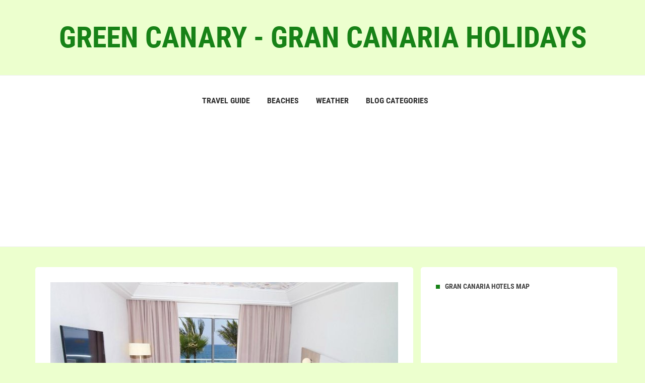

--- FILE ---
content_type: text/html; charset=UTF-8
request_url: https://www.greencanary.net/Holidays/gran-canaria-holiday-reviews
body_size: 5195
content:
<!DOCTYPE html>
<html lang="en">
<head>
	<meta http-equiv="Content-Type" content="text/html; charset=UTF-8"/>
	<meta name="viewport" content="width=device-width,initial-scale=1">
	<link rel="profile" href="https://gmpg.org/xfn/11"/>
	<link rel='shortcut icon' href='https://www.greencanary.net/templates/havana/style/images/favicon.png' type='image/png'/>
	<link rel='alternate' type='application/rss+xml' title='Green Canary - Gran Canaria Holidays' href='https://www.greencanary.net/feed/rss/'/>
	<link rel='stylesheet' id='fonts-css' href='https://fonts.googleapis.com/css?family=Abel|Source+Sans+Pro:400,300,300italic,400italic,600,600italic,700,700italic,900,900italic,200italic,200' type='text/css'/>
	<link rel='stylesheet' id='bootstrap-css' href='https://www.greencanary.net/templates/havana/style/bootstrap.min.css' type='text/css'/>
	<link rel='stylesheet' id='style-css' href='https://www.greencanary.net/templates/havana/style/style.css' type='text/css'/>
	<link rel='stylesheet' id='vendors-css' href='https://www.greencanary.net/templates/havana/style/vendors.css' type='text/css'/>
	<link rel='stylesheet' id='inc_style-css' href='https://www.greencanary.net/templates/havana/style/inc_style.css' type='text/css'/>
	<script src="https://www.greencanary.net/templates/havana/js/jquery-1.10.2.min.js"></script>
	<script type='text/javascript' src='https://www.greencanary.net/templates/havana/js/html5shiv.js'></script>
	<script type='text/javascript' src='https://www.greencanary.net/templates/havana/js/respond.min.js'></script>

	<meta http-equiv="x-ua-compatible" content="ie=edge">
	<meta name="viewport" content="width=device-width, initial-scale=1.0, maximum-scale=1.0, user-scalable=no">
	<script src="https://cdnjs.cloudflare.com/ajax/libs/modernizr/2.8.3/modernizr.min.js" async></script>





<title>Gran Canaria Holiday Reviews / Green Canary - Gran Canaria Holidays</title>

<meta name='keywords' content='Gran Canaria Holiday Reviews' />
<meta name='description' content='Gran Canaria is no hidden gem — in fact, it is one of the most popular holiday destinations for Irish tourists. And the reason why is no scientific equation. With 12 months of sun, it is the ideal location...' /><meta content='article' property='og:type' />
<meta content='Gran Canaria Holiday Reviews' property='og:title' />
<meta content='https://www.greencanary.net/Holidays/gran-canaria-holiday-reviews' property='og:url' />
<meta content='https://www.greencanary.net/img/thumb/gran_canaria_holiday_reviews.jpg' property='og:image' />
</head>

<body>

<!--header start-->
<!--logo start-->
<div class="primary-navbar">
	<center>
	<div class="primary-navbar_logo">
	<a href="/"><h1  class="title" style="text-transform: uppercase;"><span>Green Canary - Gran Canaria Holidays</span></h1></a>
	</div>
	</center>
</div>
<!--logo end-->


<div class="primary-navbar">
	<div class="primary-navbar__links">
		<div class="container">
			<div class="menu-icon"><a href="#"><span class="vertical-align--middle">MENU </span></a></div>
			<div class="primary-navbar__links-list">
				
				<ul>
					<li><a href="https://www.greencanary.net/">Travel Guide</a></li>
					<li><a href="/Beaches/">Beaches</a></li>
					<li><a href="/Weather/14-day-gran-canaria-weather">Weather</a></li>
					<li class="dropdown"><a href="#">Blog Categories</a>
						<ul>	
															<li><a href="https://www.greencanary.net/Beaches/">Beaches</a></li>
															<li><a href="https://www.greencanary.net/Parks/">Parks</a></li>
															<li><a href="https://www.greencanary.net/Holidays/">Holidays</a></li>
															<li><a href="https://www.greencanary.net/Hotels/">Hotels</a></li>
															<li><a href="https://www.greencanary.net/Resorts/">Resorts</a></li>
															<li><a href="https://www.greencanary.net/ThingsToDo/">Things To Do</a></li>
															<li><a href="https://www.greencanary.net/PuertoRico/">Puerto Rico</a></li>
															<li><a href="https://www.greencanary.net/Weather/">Weather</a></li>
															<li><a href="https://www.greencanary.net/Apartments/">Apartments</a></li>
													</ul>
					</li>
				</ul>
            		</div>
		</div>
<iframe scrolling="no" width="920" height="194" frameborder="0" src="//old.travelpayouts.com/widgets/8de24142d356d14d80477d5642e02d3b.html?v=1873"></iframe>
	</div>
</div>
<!--header end-->

<!--body content start-->
<div class="container page_content">
	<div class="row">
		<div class="col-md-8">
			<div class="single-post-wrap">
				<img src="https://www.greencanary.net//img/clubhotel_riu_gran_canaria_maspalomas.jpg" alt="ClubHotel Riu Gran Canaria (Maspalomas) - All-inclusive Resort" width="720" height="425" align="center" hspace="10" />				<h2>Gran Canaria Holiday Reviews</h2>
				<div class="info meta"><span class="category-tag" style="text-transform: uppercase;"><a href="https://www.greencanary.net/Holidays/">Holidays</a></span> / April 12, 2016</div>
					<p><p><img src="/img/media_buzz_ie_screen_shot_at_3.png" class="left_align" width="280" height="156" />Gran Canaria is no hidden gem — in fact, it is one of the most popular holiday destinations for Irish tourists.</p>

<p>And the reason why is no scientific equation. With 12 months of sun, it is the ideal location for those looking to unwind — no matter what time of the year it is — in temperatures that rarely drop below 20 degrees during daylight hours.</p>

<p>Two weeks ago, Buzz.ie's travel editor visited Puerto Rico — widely considered to be the party capital of the island of Gran Canaria — and here is her review...</p>

<p>I have been to both Gran Canaria and Puerto Rico itself on many occasions in the past — on this visit, however, my sister Lyndsey was getting married and so I decided to get a rental car from the Gran Canaria Tourist Board to help us get around the island better.</p>

<p>If you like to explore, renting a car really is the only way to go to take in everything the island has to offer — from the bustling city of Las Palmas to the quieter surrounds of Puerto de Mogán.</p>

<p><img src="/img/media_buzz_ie_screen_shot_at_4.png" class="right_align" width="280" height="165" />I flew to Las Palmas Airport with Aer Lingus, with flights costing €180 return (this is relatively standard all year).</p>

<p>I am not too fussy about who I fly with — I find very little difference between our two carriers, Ryanair and Aer Lingus — and so generally I will book with whichever airline is cheapest at the time.</p>

<p>This time around, it was marginally cheaper to fly with Aer Lingus. However, their baggage prices at €55 one-way for a 20 kilo checked-on bag is expensive — and so in future, the total cost, including luggage, will determine who I fly with.</p>

<p>The flight is just over four hours — and Las Palmas Airport is a 30-minute drive from Puerto Rico.</p>

<p>Other popular tourist spots like Playa del Inglés are along the route to Puerto Rico, with the almost entirely straight GC1 road easy to navigate.</p>
Playa del Ingles in Gran Canaria

<p><img src="/img/media_buzz_ie_screen_shot_at_5.png" class="left_align" width="280" height="171" />If you are getting a taxi, it costs around €60 one-way to Puerto Rico but once in the town, local taxis rarely cost more than €5 anywhere.</p>

<p>When I arrived, I spent three nights in the Servatur Sun Suites, just a two-minute walk from the centre of Puerto Rico.</p>

<p>In fact, from my balcony — which was almost twice the size of the apartment — you can see the main Commercial Centre where all of the top bars and shops are.</p>

<p>The apartment cost €177 for three nights for three people — an unbelievably reasonable price given the location.</p>

<p>It consisted of a kitchen, sitting room, bedroom and bathroom — all of which were clean and comfortable, although overall the apartment was quite small.</p>

<p>The biggest drawback of this complex is its layout. From my apartment, you had to take THREE lifts just to get to reception. Also, air conditioning does not come as standard and is charged at €6 per day.</p>

<p><img src="/img/media_buzz_ie_screen_shot_at_6.png" class="right_align" width="280" height="163" />And while the centre was very nearby, the complex is on a steep hill and so there are quite a few steps down to the town.</p>
Las Palmas city, close where the airport is located

<p>For the second half of my trip, I spent seven nights in the Gloria Palace Royal in Amadores — just €3.70 in a taxi from Puerto Rico.</p>

<p>This hotel is, undoubtedly, the most beautiful in the area. Perched on the edge of the mountain, every room has a sea view, with an infinity pool that overlooks Amadores Beach.</p>

<p>You pay for what you get here, though, with a week-long stay in a single occupancy room on a B&amp;B basis €690 — in the grand scheme of things, this is expensive for Gran Canaria but it is certainly worth the money.</p>

<p>The hotel, which employ the friendliest staff you will ever meet, boasts four swimming pools — including kids’ pools with slides — a play area and kids’ club, a jacuzzi, spa, a la carte restaurant, nightly entertainment and much more.</p>

<p>In regards to nightlife, Puerto Rico is definitely the place to be. The Commercial Centre is a hive of activity from day until night and is also directly beside the new Angry Birds park that will keep little ones entertained for hours. There are also amusements and a miniature golf course.</p></p>


	<div>
										Source: www.buzz.ie
						</div><div class="content"></div>

			</div>

			


<div class="related-posts-wrap side-widget">
	<h3 class="side-widget__title">RELATED POSTS</h3>
	<div class="widget-content">
		<ul>
			 
			<li><a href="/Holidays/gran-canaria-holidays-packages">- Gran Canaria Holidays Packages</a></li>
			 
			<li><a href="/Holidays/gran-canaria-holiday-rental">- Gran Canaria Holiday Rental</a></li>
			 
			<li><a href="/Resorts/gran-canaria-resorts-reviews">- Gran Canaria Resorts Reviews</a></li>
			 
			<li><a href="/ThingsToDo/gran-canaria-hostels">- Gran Canaria Hostels</a></li>
					</ul>
	</div>
</div>

		</div>
		<div class="side-widget popular-posts-widget">
	<h3 class="side-widget__title">GRAN CANARIA HOTELS MAP</h3>
<iframe src="//maps.avs.io/hotels?color=%23feba31&locale=en&marker=58703.grancanariamobi.hotelsmap&changeflag=4&draggable=true&map_styled=true&map_color=%23feba31&contrast_color=%23FFFFFF&disable_zoom=false&base_diameter=8&scrollwheel=false&host=hotellook.com&lat=27.988801990986218&lng=-15.583538720561819&zoom=9&hotel_id=285917" height="360px" width="360px"  scrolling="no" frameborder="0"></iframe>		
</div>

<!--categories widget-->
<div class="side-widget categories-posts-widget">
	<h3 class="side-widget__title mb10">GRAN CANARIA HOTELS LIST</h3>
<script src="https://www.travelpayouts.com/blissey/scripts_en.js?categories=sea_view%2Cpopularity%2Cprice&id=30121&type=compact&marker=58703.grancanariamobi&powered_by=false&host=search.hotellook.com&locale=en&currency=eur&limit=8" charset="utf-8"></script></div>

<!--manualmainlinks-widget-->

<!--back-widget-->

<!--twitter-widget-->
		<div class="side-widget popular-posts-widget">
		<h3 class="side-widget__title">TWITTER ACTIVITY</h3>
					<div class="popular-post">
				<div class="img">
					<img src="/img/avatar/hornynwcpl.jpg" alt="hornynwcpl">
				</div>
				<div class="content">
					<h5 class="title">Mr&MrsNWcpl</h5>
					<p>@<strong>jackf48</strong> We're in Gran Canaria, last couple of days and back on the beach today 😁</p>
					<p><small>Thursday 29, June 2017 01:13 PM</small></p>
				</div>
			</div>
					<div class="popular-post">
				<div class="img">
					<img src="/img/avatar/seashel13.jpg" alt="Seashel13">
				</div>
				<div class="content">
					<h5 class="title">Shel McLennan 🦄</h5>
					<p>@<strong>Shel McLennan 🦄</strong>: 25 days and I'll be sunning it up on the beach in Gran Canaria 🌞🍹🏝🌊</p>
					<p><small>Thursday 29, June 2017 01:55 PM</small></p>
				</div>
			</div>
					<div class="popular-post">
				<div class="img">
					<img src="/img/avatar/whyalltheanger.jpg" alt="WhyAllTheAnger">
				</div>
				<div class="content">
					<h5 class="title">Why All The Anger?</h5>
					<p>RT @<strong>BBCWalesNews:</strong> 🐢 Menai - the turtle that washed up on an Anglesey beach - is now recovering in Gran Canaria 😎
Sounds flipping brilliant!…</p>
					<p><small>Sunday 2, July 2017 07:39 AM</small></p>
				</div>
			</div>
			</div>
	
	</div>
</div>
	


</body>
<!--body content end-->

<footer>
<div class="container">
	<p class="copy-rights">Copyright &copy; 2026 · www.greencanary.net · All Rights Reserved | <a href="/contact/">Contact Us</a> | <a href="/">Home</a></p>

<!--LiveInternet counter--><script type="text/javascript"><!--
document.write("<a href='//www.liveinternet.ru/click' "+
"target=_blank><img src='//counter.yadro.ru/hit?t45.16;r"+
escape(document.referrer)+((typeof(screen)=="undefined")?"":
";s"+screen.width+"*"+screen.height+"*"+(screen.colorDepth?
screen.colorDepth:screen.pixelDepth))+";u"+escape(document.URL)+
";"+Math.random()+
"' alt='' title='LiveInternet' "+
"border='0' width='1' height='1' style='position:absolute; left:-9999px;'><\/a>")
//--></script><!--/LiveInternet-->

<script type="text/javascript">
<!--
var _acic={dataProvider:10};(function(){var e=document.createElement("script");e.type="text/javascript";e.async=true;e.src="https://www.acint.net/aci.js";var t=document.getElementsByTagName("script")[0];t.parentNode.insertBefore(e,t)})()
//-->
</script><div class="mads-block"></div>

</div>

</footer>

</html>

--- FILE ---
content_type: text/css
request_url: https://www.greencanary.net/templates/havana/style/inc_style.css
body_size: 2044
content:
.snippets ul{margin:3px 0 0!important;padding:0!important}
.snippets li{background:0 0;list-style-type:disc;margin:0 0 5px;padding:0}
.snippets li:hover{background:0 0}
.snippets img{float:right;margin-bottom:10px!important;margin-left:7px!important}
.snippets p{line-height:22px}
#contact_form{margin:10px 0 40px;padding:15px 50px 11px;position:relative;width:550px}
#contact_form dl dt{font-weight:400;text-transform:uppercase}
#contact_form dd{margin:3px 0 10px}
#contact_form td,#contact_form th{font-size:13px;padding:4px 10px 4px 5px}
#contact_form fieldset{border:0;margin:0;padding:0}
#contact_form legend{display:none}
#contact_form input[type=submit]{background:url(images/submit_button.png) repeat scroll 0 0 transparent;border:0;display:inline-block;font-size:0;height:40px;width:550px}
#contact_form textarea{height:110px;overflow:auto;width:550px}
.categ_nav{clear:both;overflow:hidden;margin:0;padding:10px 2% 20px}
.categ_nav a,.categ_nav span{background:#FFF;font-size:15px;text-align:center;color:#5D5D5E;margin-right:8px;padding:8px 11px 6px}
.categ_nav a:hover{color:#BA1763}
.categ_nav .current{color:#BA1763;font-weight:700}
.categ{border-bottom:1px solid #E4DDD1;float:left;line-height:1.5em;margin:0}
.categ h3 a{color:#334366}
.categ a:hover{color:#5A4500!important}
.categ #meta{font-family:Arial,Helvetica;color:#CBC3A3;font-size:11px}
.categ h3{margin:8px 0 0}
.categ p{padding-bottom:5px;line-height:1.5em;margin-bottom:8px;margin-top:8px}
.categ img{border:1px solid #E4DDD1;float:left;margin:8px 10px 5px 0;padding:2px}
.sitemap ul{list-style:none;margin-top:0;padding-left:5px!important}
.name a{color:#444;font-size:15px;font-weight:700;padding-left:15px}
.edit_page{background-color:rgba(255,254,95,.5);z-index:1000;border:1px solid #FF0;border-radius:10px;color:#000!important;font-size:13px;position:fixed;right:3%;bottom:5%;padding:5px 10px}
.tweet_image img{border-radius:3px}
.tweet_image .overlay{box-shadow:0 0 4px rgba(0,0,0,.4) inset;border-radius:3px;display:block;height:100%;left:0;position:absolute;top:0;width:100%}
.frame_right{float:right}
.frame_box,.frame_center,.frame_left,.frame_right{background:none repeat scroll 0 0 #fff;border:1px solid #dcdcdc;display:inline-block;margin:0;padding:3px;position:relative}
.right_align{background:none repeat scroll 0 0 #fff;border-radius:3px;border:1px solid #dcdcdc;float:right;margin-left:15px!important;margin-right:0!important;margin:3px 0 5px;padding:3px}
.left_align{background:none repeat scroll 0 0 #fff;border:1px solid #dcdcdc;border-radius:3px;clear:left;float:left;margin:3px 0 5px;margin-left:0!important;margin-right:15px!important;padding:3px}
.enlarge_image_right{float:right;clear:right;position:relative}
.enlarge_image{position:relative}
.enlarge_image_left{float:left;clear:left;position:relative}
.enlarge_image_right .image_overlay{left:15px}
.image_overlay{background:url(images/zoom-icon.png) no-repeat scroll 50% 50% rgba(255,255,255,.15);display:block;height:100%;left:0;opacity:0;position:absolute;top:0;transition:all .3s ease 0s;-webkit-transition:all .3s;width:calc(100% - 15px)}
.image_overlay:hover{opacity:1}
.widget_previews{border-bottom:1px solid #5EA5A4;line-height:22px;padding:35px 0 25px;position:relative}
.preview{padding-bottom:7px;padding-top:7px;position:relative;border-bottom:1px solid #5EA5A4}
.preview:last-child{border-bottom:0}
.preview h4{text-align:center;padding-bottom:0}
.preview p{font-size:11px;font-weight:400;line-height:13.8px;padding:20px;padding-top:5px!important;padding-bottom:3px!important}
.preview img{border-bottom:1px solid #626565;border-top:1px solid #626565}
.preview .bg{position:absolute;top:0;left:0;width:100%;height:100%;-moz-transform:scale(0,1);-webkit-transform:scale(0,1);transform:scale(0,1);-moz-transition:all .13s ease-in-out;-webkit-transition:all .13s ease-in-out;transition:all .13s ease-in-out}
.preview .block{line-height:0;margin:7px auto;position:relative;width:250px}
.preview .block .overlay{box-shadow:50px 0 25px -20px #6AB3B2 inset,-50px 0 35px -19px #6AB3B2 inset;height:100%;left:0;position:absolute;top:0;width:100%;z-index:2}
.preview .block .overlay2{box-shadow:0 0 73px rgba(0,0,0,.05)inset;height:100%;left:0;position:absolute;top:0;width:100%;z-index:3}
.preview:hover .bg{background:#f8f8f8;-moz-transform:scale(1,1);-webkit-transform:scale(1,1);transform:scale(1,1);z-index:-1}
.preview:hover p{color:#6AB3B2}
.preview:hover a{text-decoration:underline;color:#6AB3B2;z-index:-1}
.preview:hover .block .overlay{display:none}
.preview:hover img{border-top:1px solid #f8f8f8;border-bottom:1px solid #f8f8f8}
.twitter h4{padding-left:42px;padding-top:14px}
.tweet{box-shadow:0 1px 2px rgba(0,0,0,.1);background:none repeat scroll 0 0 #FFF;border:1px solid #E7E7E7;position:relative;margin:10px 13px 13px}
.tweet_block{border-left:1px solid #FFF;border-top:1px solid #FFF;padding:5px 7px;text-shadow:0 1px 0 #FFF;background:linear-gradient(to bottom,#F9F9F9 0,#F5F5F5 100%) repeat scroll 0 0 rgba(0,0,0,0)}
.tweet_img{box-shadow:0 1px 0 0 #FFF;float:left;height:45px;margin:5px 12px 5px 3px;position:relative;width:45px}
.tweet_img img{height:auto;max-width:100%}
.tweet_img .overlay{box-shadow:0 0 4px rgba(0,0,0,.4)inset;display:block;height:100%;left:0;position:absolute;top:0;width:100%}
.tweet-author{color:#999;display:block;font-size:13px;padding:12px 0 5px}
.tweet-date{display:block;font-family:Georgia,serif;font-size:11px;font-style:italic;line-height:1;color:#595959}
.tweet-text{background:url(images/top-category-bg.png) no-repeat scroll 0 0 transparent;border-top:1px solid #E7E7E7;color:#595959;font-family:Georgia,serif;font-size:11px;font-style:italic;line-height:15px;padding:10px 45px 10px 11px;position:relative;text-shadow:none!important}
.tweet-text:before{background:url(images/logo_twitter.gif) no-repeat scroll 0 0 transparent;bottom:5px;content:"";height:31px;opacity:.4;position:absolute;right:8px;width:30px}


--- FILE ---
content_type: text/css
request_url: https://www.greencanary.net/templates/havana/style/style.css
body_size: 11645
content:
@charset "UTF-8";

/*-----------------------------------------------------------------------------------



	Theme Name: Balloon - Personal Blog HTML Template

	Theme URI:

	Description: Balloon - Personal Blog HTML Template

	Author: Mohamed Sobhy

	Author URI: https://themeforest.net/user/nano-themes

	Version: 1.0



-----------------------------------------------------------------------------------*/

/*-----------------------------------------------------------------------------------

Table of contents



[1] - Preloader

[2] - Normalize

[3] - Bootstrap Gird

[4] - Base

[5] - Fonts

[6] - Typography

[7] - Font Icon

[8] - Helper classes

[8] - Helper classes

[9] - Modules







-----------------------------------------------------------------------------------*/

/*------------------------------------

           [A] Helpers Styles

-----------------------------------*/

/*--------------------------------------------------



- [1] - Preloader



---------------------------------------------------*/

.loading-wrapper {

  width: 100%;

  height: 100%;

  background: #efefef;

  z-index: 99999;

  position: fixed;

  left: 0;

  top: 0;

}



.cssload-dots {

  width: 0;

  height: 0;

  position: absolute;

  top: 0;

  left: 0;

  bottom: 0;

  right: 0;

  margin: auto;

  outline: 1px solid red;

  filter: url(#goo);

  -o-filter: url(#goo);

  -ms-filter: url(#goo);

  -webkit-filter: url(#goo);

  -moz-filter: url(#goo);

}



.cssload-dot {

  width: 0;

  height: 0;

  position: absolute;

  left: 0;

  top: 0;

}



.cssload-dot:before {

  content: "";

  width: 34px;

  height: 34px;

  border-radius: 49px;

  background: #ff7373;

  position: absolute;

  left: 50%;

  transform: translateY(0);

  -o-transform: translateY(0);

  -ms-transform: translateY(0);

  -webkit-transform: translateY(0);

  -moz-transform: translateY(0);

  margin-left: -17.5px;

  margin-top: -17.5px;

}



.cssload-dot:nth-child(5):before {

  z-index: 100;

  width: 44.5px;

  height: 44.5px;

  margin-left: -21.75px;

  margin-top: -21.75px;

  animation: cssload-dot-colors 4.6s ease infinite;

  -o-animation: cssload-dot-colors 4.6s ease infinite;

  -ms-animation: cssload-dot-colors 4.6s ease infinite;

  -webkit-animation: cssload-dot-colors 4.6s ease infinite;

  -moz-animation: cssload-dot-colors 4.6s ease infinite;

}



.cssload-dot:nth-child(1) {

  animation: cssload-dot-rotate-1 4.6s 0s linear infinite;

  -o-animation: cssload-dot-rotate-1 4.6s 0s linear infinite;

  -ms-animation: cssload-dot-rotate-1 4.6s 0s linear infinite;

  -webkit-animation: cssload-dot-rotate-1 4.6s 0s linear infinite;

  -moz-animation: cssload-dot-rotate-1 4.6s 0s linear infinite;

}



.cssload-dot:nth-child(1):before {

  background-color: #ff3270;

  animation: cssload-dot-move 4.6s 0s ease infinite;

  -o-animation: cssload-dot-move 4.6s 0s ease infinite;

  -ms-animation: cssload-dot-move 4.6s 0s ease infinite;

  -webkit-animation: cssload-dot-move 4.6s 0s ease infinite;

  -moz-animation: cssload-dot-move 4.6s 0s ease infinite;

}



.cssload-dot:nth-child(2) {

  animation: cssload-dot-rotate-2 4.6s 1.15s linear infinite;

  -o-animation: cssload-dot-rotate-2 4.6s 1.15s linear infinite;

  -ms-animation: cssload-dot-rotate-2 4.6s 1.15s linear infinite;

  -webkit-animation: cssload-dot-rotate-2 4.6s 1.15s linear infinite;

  -moz-animation: cssload-dot-rotate-2 4.6s 1.15s linear infinite;

}



.cssload-dot:nth-child(2):before {

  background-color: #208bf1;

  animation: cssload-dot-move 4.6s 1.15s ease infinite;

  -o-animation: cssload-dot-move 4.6s 1.15s ease infinite;

  -ms-animation: cssload-dot-move 4.6s 1.15s ease infinite;

  -webkit-animation: cssload-dot-move 4.6s 1.15s ease infinite;

  -moz-animation: cssload-dot-move 4.6s 1.15s ease infinite;

}



.cssload-dot:nth-child(3) {

  animation: cssload-dot-rotate-3 4.6s 2.3s linear infinite;

  -o-animation: cssload-dot-rotate-3 4.6s 2.3s linear infinite;

  -ms-animation: cssload-dot-rotate-3 4.6s 2.3s linear infinite;

  -webkit-animation: cssload-dot-rotate-3 4.6s 2.3s linear infinite;

  -moz-animation: cssload-dot-rotate-3 4.6s 2.3s linear infinite;

}



.cssload-dot:nth-child(3):before {

  background-color: rgba(175, 225, 2, 0.98);

  animation: cssload-dot-move 4.6s 2.3s ease infinite;

  -o-animation: cssload-dot-move 4.6s 2.3s ease infinite;

  -ms-animation: cssload-dot-move 4.6s 2.3s ease infinite;

  -webkit-animation: cssload-dot-move 4.6s 2.3s ease infinite;

  -moz-animation: cssload-dot-move 4.6s 2.3s ease infinite;

}



.cssload-dot:nth-child(4) {

  animation: cssload-dot-rotate-4 4.6s 3.45s linear infinite;

  -o-animation: cssload-dot-rotate-4 4.6s 3.45s linear infinite;

  -ms-animation: cssload-dot-rotate-4 4.6s 3.45s linear infinite;

  -webkit-animation: cssload-dot-rotate-4 4.6s 3.45s linear infinite;

  -moz-animation: cssload-dot-rotate-4 4.6s 3.45s linear infinite;

}



.cssload-dot:nth-child(4):before {

  background-color: #fbd301;

  animation: cssload-dot-move 4.6s 3.45s ease infinite;

  -o-animation: cssload-dot-move 4.6s 3.45s ease infinite;

  -ms-animation: cssload-dot-move 4.6s 3.45s ease infinite;

  -webkit-animation: cssload-dot-move 4.6s 3.45s ease infinite;

  -moz-animation: cssload-dot-move 4.6s 3.45s ease infinite;

}



@keyframes cssload-dot-move {

  0% {

    transform: translateY(0);

  }

  18%, 22% {

    transform: translateY(-68px);

  }

  40%, 100% {

    transform: translateY(0);

  }

}

@-o-keyframes cssload-dot-move {

  0% {

    -o-transform: translateY(0);

  }

  18%, 22% {

    -o-transform: translateY(-68px);

  }

  40%, 100% {

    -o-transform: translateY(0);

  }

}

@-ms-keyframes cssload-dot-move {

  0% {

    -ms-transform: translateY(0);

  }

  18%, 22% {

    -ms-transform: translateY(-68px);

  }

  40%, 100% {

    -ms-transform: translateY(0);

  }

}

@-webkit-keyframes cssload-dot-move {

  0% {

    -webkit-transform: translateY(0);

  }

  18%, 22% {

    -webkit-transform: translateY(-68px);

  }

  40%, 100% {

    -webkit-transform: translateY(0);

  }

}

@-moz-keyframes cssload-dot-move {

  0% {

    -moz-transform: translateY(0);

  }

  18%, 22% {

    -moz-transform: translateY(-68px);

  }

  40%, 100% {

    -moz-transform: translateY(0);

  }

}

@keyframes cssload-dot-colors {

  0% {

    background-color: #fbd301;

  }

  25% {

    background-color: #ff3270;

  }

  50% {

    background-color: #208bf1;

  }

  75% {

    background-color: rgba(76, 175, 79, 0.98);

  }

  100% {

    background-color: #fbd301;

  }

}

@-o-keyframes cssload-dot-colors {

  0% {

    background-color: #fbd301;

  }

  25% {

    background-color: #ff3270;

  }

  50% {

    background-color: #208bf1;

  }

  75% {

    background-color: rgba(76, 175, 79, 0.98);

  }

  100% {

    background-color: #fbd301;

  }

}

@-ms-keyframes cssload-dot-colors {

  0% {

    background-color: #fbd301;

  }

  25% {

    background-color: #ff3270;

  }

  50% {

    background-color: #208bf1;

  }

  75% {

    background-color: rgba(76, 175, 79, 0.98);

  }

  100% {

    background-color: #fbd301;

  }

}

@-webkit-keyframes cssload-dot-colors {

  0% {

    background-color: #fbd301;

  }

  25% {

    background-color: #ff3270;

  }

  50% {

    background-color: #208bf1;

  }

  75% {

    background-color: rgba(76, 175, 79, 0.98);

  }

  100% {

    background-color: #fbd301;

  }

}

@-moz-keyframes cssload-dot-colors {

  0% {

    background-color: #fbd301;

  }

  25% {

    background-color: #ff3270;

  }

  50% {

    background-color: #208bf1;

  }

  75% {

    background-color: rgba(76, 175, 79, 0.98);

  }

  100% {

    background-color: #fbd301;

  }

}

@keyframes cssload-dot-rotate-1 {

  0% {

    transform: rotate(-105deg);

  }

  100% {

    transform: rotate(270deg);

  }

}

@-o-keyframes cssload-dot-rotate-1 {

  0% {

    -o-transform: rotate(-105deg);

  }

  100% {

    -o-transform: rotate(270deg);

  }

}

@-ms-keyframes cssload-dot-rotate-1 {

  0% {

    -ms-transform: rotate(-105deg);

  }

  100% {

    -ms-transform: rotate(270deg);

  }

}

@-webkit-keyframes cssload-dot-rotate-1 {

  0% {

    -webkit-transform: rotate(-105deg);

  }

  100% {

    -webkit-transform: rotate(270deg);

  }

}

@-moz-keyframes cssload-dot-rotate-1 {

  0% {

    -moz-transform: rotate(-105deg);

  }

  100% {

    -moz-transform: rotate(270deg);

  }

}

@keyframes cssload-dot-rotate-2 {

  0% {

    transform: rotate(165deg);

  }

  100% {

    transform: rotate(540deg);

  }

}

@-o-keyframes cssload-dot-rotate-2 {

  0% {

    -o-transform: rotate(165deg);

  }

  100% {

    -o-transform: rotate(540deg);

  }

}

@-ms-keyframes cssload-dot-rotate-2 {

  0% {

    -ms-transform: rotate(165deg);

  }

  100% {

    -ms-transform: rotate(540deg);

  }

}

@-webkit-keyframes cssload-dot-rotate-2 {

  0% {

    -webkit-transform: rotate(165deg);

  }

  100% {

    -webkit-transform: rotate(540deg);

  }

}

@-moz-keyframes cssload-dot-rotate-2 {

  0% {

    -moz-transform: rotate(165deg);

  }

  100% {

    -moz-transform: rotate(540deg);

  }

}

@keyframes cssload-dot-rotate-3 {

  0% {

    transform: rotate(435deg);

  }

  100% {

    transform: rotate(810deg);

  }

}

@-o-keyframes cssload-dot-rotate-3 {

  0% {

    -o-transform: rotate(435deg);

  }

  100% {

    -o-transform: rotate(810deg);

  }

}

@-ms-keyframes cssload-dot-rotate-3 {

  0% {

    -ms-transform: rotate(435deg);

  }

  100% {

    -ms-transform: rotate(810deg);

  }

}

@-webkit-keyframes cssload-dot-rotate-3 {

  0% {

    -webkit-transform: rotate(435deg);

  }

  100% {

    -webkit-transform: rotate(810deg);

  }

}

@-moz-keyframes cssload-dot-rotate-3 {

  0% {

    -moz-transform: rotate(435deg);

  }

  100% {

    -moz-transform: rotate(810deg);

  }

}

@keyframes cssload-dot-rotate-4 {

  0% {

    transform: rotate(705deg);

  }

  100% {

    transform: rotate(1080deg);

  }

}

@-o-keyframes cssload-dot-rotate-4 {

  0% {

    -o-transform: rotate(705deg);

  }

  100% {

    -o-transform: rotate(1080deg);

  }

}

@-ms-keyframes cssload-dot-rotate-4 {

  0% {

    -ms-transform: rotate(705deg);

  }

  100% {

    -ms-transform: rotate(1080deg);

  }

}

@-webkit-keyframes cssload-dot-rotate-4 {

  0% {

    -webkit-transform: rotate(705deg);

  }

  100% {

    -webkit-transform: rotate(1080deg);

  }

}

@-moz-keyframes cssload-dot-rotate-4 {

  0% {

    -moz-transform: rotate(705deg);

  }

  100% {

    -moz-transform: rotate(1080deg);

  }

}

/*------------------------------------

          [B] Basic Styles

 -----------------------------------*/

 /*--------------------------------------------------



- [2] - Normailize



---------------------------------------------------*/

/*! normalize.css v4.1.1 | MIT License | github.com/necolas/normalize.css */

/**

 * 1. Change the default font family in all browsers (opinionated).

 * 2. Prevent adjustments of font size after orientation changes in IE and iOS.

 */

html {

  font-family: sans-serif;

  /* 1 */

  -ms-text-size-adjust: 100%;

  /* 2 */

  -webkit-text-size-adjust: 100%;

  /* 2 */

}



/**

 * Remove the margin in all browsers (opinionated).

 */

body {

  margin: 0;

}



/* HTML5 display definitions

   ========================================================================== */

/**

 * Add the correct display in IE 9-.

 * 1. Add the correct display in Edge, IE, and Firefox.

 * 2. Add the correct display in IE.

 */

article,

aside,

details,

figcaption,

figure,

footer,

header,

main,

menu,

nav,

section,

summary {

  /* 1 */

  display: block;

}



/**

 * Add the correct display in IE 9-.

 */

audio,

canvas,

progress,

video {

  display: inline-block;

}



/**

 * Add the correct display in iOS 4-7.

 */

audio:not([controls]) {

  display: none;

  height: 0;

}



/**

 * Add the correct vertical alignment in Chrome, Firefox, and Opera.

 */

progress {

  vertical-align: baseline;

}



/**

 * Add the correct display in IE 10-.

 * 1. Add the correct display in IE.

 */

template,

[hidden] {

  display: none;

}



/* Links

   ========================================================================== */

/**

 * 1. Remove the gray background on active links in IE 10.

 * 2. Remove gaps in links underline in iOS 8+ and Safari 8+.

 */

a {

  background-color: transparent;

  /* 1 */

  -webkit-text-decoration-skip: objects;

  /* 2 */

}



/**

 * Remove the outline on focused links when they are also active or hovered

 * in all browsers (opinionated).

 */

a:active,

a:hover {

  outline-width: 0;

}



/* Text-level semantics

   ========================================================================== */

/**

 * 1. Remove the bottom border in Firefox 39-.

 * 2. Add the correct text decoration in Chrome, Edge, IE, Opera, and Safari.

 */

abbr[title] {

  border-bottom: none;

  /* 1 */

  text-decoration: underline;

  /* 2 */

  text-decoration: underline dotted;

  /* 2 */

}



/**

 * Prevent the duplicate application of `bolder` by the next rule in Safari 6.

 */

b,

strong {

  font-weight: inherit;

}



/**

 * Add the correct font weight in Chrome, Edge, and Safari.

 */

b,

strong {

  font-weight: bolder;

}



/**

 * Add the correct font style in Android 4.3-.

 */

dfn {

  font-style: italic;

}



/**

 * Correct the font size and margin on `h1` elements within `section` and

 * `article` contexts in Chrome, Firefox, and Safari.

 */

h1 {

  font-size: 2em;

  margin: 0.67em 0;

}



/**

 * Add the correct background and color in IE 9-.

 */

mark {

  background-color: #ff0;

  color: #000;

}



/**

 * Add the correct font size in all browsers.

 */

small {

  font-size: 80%;

}



/**

 * Prevent `sub` and `sup` elements from affecting the line height in

 * all browsers.

 */

sub,

sup {

  font-size: 75%;

  line-height: 0;

  position: relative;

  vertical-align: baseline;

}



sub {

  bottom: -0.25em;

}



sup {

  top: -0.5em;

}



/* Embedded content

   ========================================================================== */

/**

 * Remove the border on images inside links in IE 10-.

 */

img {

  border-style: none;

}



/**

 * Hide the overflow in IE.

 */

svg:not(:root) {

  overflow: hidden;

}



/* Grouping content

   ========================================================================== */

/**

 * 1. Correct the inheritance and scaling of font size in all browsers.

 * 2. Correct the odd `em` font sizing in all browsers.

 */

code,

kbd,

pre,

samp {

  font-family: monospace, monospace;

  /* 1 */

  font-size: 1em;

  /* 2 */

}



/**

 * Add the correct margin in IE 8.

 */

figure {

  margin: 1em 40px;

}



/**

 * 1. Add the correct box sizing in Firefox.

 * 2. Show the overflow in Edge and IE.

 */

hr {

  box-sizing: content-box;

  /* 1 */

  height: 0;

  /* 1 */

  overflow: visible;

  /* 2 */

}



/* Forms

   ========================================================================== */

/**

 * 1. Change font properties to `inherit` in all browsers (opinionated).

 * 2. Remove the margin in Firefox and Safari.

 */

button,

input,

select,

textarea {

  font: inherit;

  /* 1 */

  margin: 0;

  /* 2 */

}



/**

 * Restore the font weight unset by the previous rule.

 */

optgroup {

  font-weight: bold;

}



/**

 * Show the overflow in IE.

 * 1. Show the overflow in Edge.

 */

button,

input {

  /* 1 */

  overflow: visible;

}



/**

 * Remove the inheritance of text transform in Edge, Firefox, and IE.

 * 1. Remove the inheritance of text transform in Firefox.

 */

button,

select {

  /* 1 */

  text-transform: none;

}



/**

 * 1. Prevent a WebKit bug where (2) destroys native `audio` and `video`

 *    controls in Android 4.

 * 2. Correct the inability to style clickable types in iOS and Safari.

 */

button,

html [type="button"],

[type="reset"],

[type="submit"] {

  -webkit-appearance: button;

  /* 2 */

}



/**

 * Remove the inner border and padding in Firefox.

 */

button::-moz-focus-inner,

[type="button"]::-moz-focus-inner,

[type="reset"]::-moz-focus-inner,

[type="submit"]::-moz-focus-inner {

  border-style: none;

  padding: 0;

}



/**

 * Restore the focus styles unset by the previous rule.

 */

button:-moz-focusring,

[type="button"]:-moz-focusring,

[type="reset"]:-moz-focusring,

[type="submit"]:-moz-focusring {

  outline: 1px dotted ButtonText;

}



/**

 * Change the border, margin, and padding in all browsers (opinionated).

 */

fieldset {

  border: 1px solid #c0c0c0;

  margin: 0 2px;

  padding: 0.35em 0.625em 0.75em;

}



/**

 * 1. Correct the text wrapping in Edge and IE.

 * 2. Correct the color inheritance from `fieldset` elements in IE.

 * 3. Remove the padding so developers are not caught out when they zero out

 *    `fieldset` elements in all browsers.

 */

legend {

  box-sizing: border-box;

  /* 1 */

  color: inherit;

  /* 2 */

  display: table;

  /* 1 */

  max-width: 100%;

  /* 1 */

  padding: 0;

  /* 3 */

  white-space: normal;

  /* 1 */

}



/**

 * Remove the default vertical scrollbar in IE.

 */

textarea {

  overflow: auto;

}



/**

 * 1. Add the correct box sizing in IE 10-.

 * 2. Remove the padding in IE 10-.

 */

[type="checkbox"],

[type="radio"] {

  box-sizing: border-box;

  /* 1 */

  padding: 0;

  /* 2 */

}



/**

 * Correct the cursor style of increment and decrement buttons in Chrome.

 */

[type="number"]::-webkit-inner-spin-button,

[type="number"]::-webkit-outer-spin-button {

  height: auto;

}



/**

 * 1. Correct the odd appearance in Chrome and Safari.

 * 2. Correct the outline style in Safari.

 */

[type="search"] {

  -webkit-appearance: textfield;

  /* 1 */

  outline-offset: -2px;

  /* 2 */

}



/**

 * Remove the inner padding and cancel buttons in Chrome and Safari on OS X.

 */

[type="search"]::-webkit-search-cancel-button,

[type="search"]::-webkit-search-decoration {

  -webkit-appearance: none;

}



/**

 * Correct the text style of placeholders in Chrome, Edge, and Safari.

 */

::-webkit-input-placeholder {

  color: inherit;

  opacity: 0.54;

}



/**

 * 1. Correct the inability to style clickable types in iOS and Safari.

 * 2. Change font properties to `inherit` in Safari.

 */

::-webkit-file-upload-button {

  -webkit-appearance: button;

  /* 1 */

  font: inherit;

  /* 2 */

}



*, *:after, *:before {

  box-sizing: border-box;

  -webkit-box-sizing: border-box;

  margin: 0;

  padding: 0;

}



ul, li {

  margin: 0;

  padding: 0;

}



*:focus {

  outline: none;

}



.clearfix,

.clearfix:before,

.clearfix:after,

.container:before,

.container:after,

.container-fluid:before,

.container-fluid:after,

.row:before,

.row:after {

  content: " ";

  display: table;

}



.clearfix,

.clearfix:after,

.container:after,

.container-fluid:after,

.row:after {

  clear: both;

}



/*--------------------------------------------------



- [3] - Bootstrap Gird



---------------------------------------------------*/

.container {

  margin-right: auto;

  margin-left: auto;

  padding-left: 15px;

  padding-right: 15px;

}



@media (min-width: 768px) {

  .container {

    width: 750px;

  }

}

@media (min-width: 992px) {

  .container {

    width: 970px;

  }

}

@media (min-width: 1200px) {

  .container {

    width: 1170px;

  }

}

.container-fluid {

  margin-right: auto;

  margin-left: auto;

  padding-left: 15px;

  padding-right: 15px;

}



.row {

  margin-left: -15px;

  margin-right: -15px;

}



.col-xs-1, .col-sm-1, .col-md-1, .col-lg-1, .col-xs-2, .col-sm-2, .col-md-2, .col-lg-2, .col-xs-3, .col-sm-3, .col-md-3, .col-lg-3, .col-xs-4, .col-sm-4, .col-md-4, .col-lg-4, .col-xs-5, .col-sm-5, .col-md-5, .col-lg-5, .col-xs-6, .col-sm-6, .col-md-6, .col-lg-6, .col-xs-7, .col-sm-7, .col-md-7, .col-lg-7, .col-xs-8, .col-sm-8, .col-md-8, .col-lg-8, .col-xs-9, .col-sm-9, .col-md-9, .col-lg-9, .col-xs-10, .col-sm-10, .col-md-10, .col-lg-10, .col-xs-11, .col-sm-11, .col-md-11, .col-lg-11, .col-xs-12, .col-sm-12, .col-md-12, .col-lg-12 {

  position: relative;

  min-height: 1px;

  padding-left: 15px;

  padding-right: 15px;

}



.col-xs-1, .col-xs-2, .col-xs-3, .col-xs-4, .col-xs-5, .col-xs-6, .col-xs-7, .col-xs-8, .col-xs-9, .col-xs-10, .col-xs-11, .col-xs-12 {

  float: left;

}



.col-xs-12 {

  width: 100%;

}



.col-xs-11 {

  width: 91.66666667%;

}



.col-xs-10 {

  width: 83.33333333%;

}



.col-xs-9 {

  width: 75%;

}



.col-xs-8 {

  width: 66.66666667%;

}



.col-xs-7 {

  width: 58.33333333%;

}



.col-xs-6 {

  width: 50%;

}



.col-xs-5 {

  width: 41.66666667%;

}



.col-xs-4 {

  width: 33.33333333%;

}



.col-xs-3 {

  width: 25%;

}



.col-xs-2 {

  width: 16.66666667%;

}



.col-xs-1 {

  width: 8.33333333%;

}



.col-xs-pull-12 {

  right: 100%;

}



.col-xs-pull-11 {

  right: 91.66666667%;

}



.col-xs-pull-10 {

  right: 83.33333333%;

}



.col-xs-pull-9 {

  right: 75%;

}



.col-xs-pull-8 {

  right: 66.66666667%;

}



.col-xs-pull-7 {

  right: 58.33333333%;

}



.col-xs-pull-6 {

  right: 50%;

}



.col-xs-pull-5 {

  right: 41.66666667%;

}



.col-xs-pull-4 {

  right: 33.33333333%;

}



.col-xs-pull-3 {

  right: 25%;

}



.col-xs-pull-2 {

  right: 16.66666667%;

}



.col-xs-pull-1 {

  right: 8.33333333%;

}



.col-xs-pull-0 {

  right: auto;

}



.col-xs-push-12 {

  left: 100%;

}



.col-xs-push-11 {

  left: 91.66666667%;

}



.col-xs-push-10 {

  left: 83.33333333%;

}



.col-xs-push-9 {

  left: 75%;

}



.col-xs-push-8 {

  left: 66.66666667%;

}



.col-xs-push-7 {

  left: 58.33333333%;

}



.col-xs-push-6 {

  left: 50%;

}



.col-xs-push-5 {

  left: 41.66666667%;

}



.col-xs-push-4 {

  left: 33.33333333%;

}



.col-xs-push-3 {

  left: 25%;

}



.col-xs-push-2 {

  left: 16.66666667%;

}



.col-xs-push-1 {

  left: 8.33333333%;

}



.col-xs-push-0 {

  left: auto;

}



.col-xs-offset-12 {

  margin-left: 100%;

}



.col-xs-offset-11 {

  margin-left: 91.66666667%;

}



.col-xs-offset-10 {

  margin-left: 83.33333333%;

}



.col-xs-offset-9 {

  margin-left: 75%;

}



.col-xs-offset-8 {

  margin-left: 66.66666667%;

}



.col-xs-offset-7 {

  margin-left: 58.33333333%;

}



.col-xs-offset-6 {

  margin-left: 50%;

}



.col-xs-offset-5 {

  margin-left: 41.66666667%;

}



.col-xs-offset-4 {

  margin-left: 33.33333333%;

}



.col-xs-offset-3 {

  margin-left: 25%;

}



.col-xs-offset-2 {

  margin-left: 16.66666667%;

}



.col-xs-offset-1 {

  margin-left: 8.33333333%;

}



.col-xs-offset-0 {

  margin-left: 0%;

}



@media (min-width: 768px) {

  .col-sm-1, .col-sm-2, .col-sm-3, .col-sm-4, .col-sm-5, .col-sm-6, .col-sm-7, .col-sm-8, .col-sm-9, .col-sm-10, .col-sm-11, .col-sm-12 {

    float: left;

  }



  .col-sm-12 {

    width: 100%;

  }



  .col-sm-11 {

    width: 91.66666667%;

  }



  .col-sm-10 {

    width: 83.33333333%;

  }



  .col-sm-9 {

    width: 75%;

  }



  .col-sm-8 {

    width: 66.66666667%;

  }



  .col-sm-7 {

    width: 58.33333333%;

  }



  .col-sm-6 {

    width: 50%;

  }



  .col-sm-5 {

    width: 41.66666667%;

  }



  .col-sm-4 {

    width: 33.33333333%;

  }



  .col-sm-3 {

    width: 25%;

  }



  .col-sm-2 {

    width: 16.66666667%;

  }



  .col-sm-1 {

    width: 8.33333333%;

  }



  .col-sm-pull-12 {

    right: 100%;

  }



  .col-sm-pull-11 {

    right: 91.66666667%;

  }



  .col-sm-pull-10 {

    right: 83.33333333%;

  }



  .col-sm-pull-9 {

    right: 75%;

  }



  .col-sm-pull-8 {

    right: 66.66666667%;

  }



  .col-sm-pull-7 {

    right: 58.33333333%;

  }



  .col-sm-pull-6 {

    right: 50%;

  }



  .col-sm-pull-5 {

    right: 41.66666667%;

  }



  .col-sm-pull-4 {

    right: 33.33333333%;

  }



  .col-sm-pull-3 {

    right: 25%;

  }



  .col-sm-pull-2 {

    right: 16.66666667%;

  }



  .col-sm-pull-1 {

    right: 8.33333333%;

  }



  .col-sm-pull-0 {

    right: auto;

  }



  .col-sm-push-12 {

    left: 100%;

  }



  .col-sm-push-11 {

    left: 91.66666667%;

  }



  .col-sm-push-10 {

    left: 83.33333333%;

  }



  .col-sm-push-9 {

    left: 75%;

  }



  .col-sm-push-8 {

    left: 66.66666667%;

  }



  .col-sm-push-7 {

    left: 58.33333333%;

  }



  .col-sm-push-6 {

    left: 50%;

  }



  .col-sm-push-5 {

    left: 41.66666667%;

  }



  .col-sm-push-4 {

    left: 33.33333333%;

  }



  .col-sm-push-3 {

    left: 25%;

  }



  .col-sm-push-2 {

    left: 16.66666667%;

  }



  .col-sm-push-1 {

    left: 8.33333333%;

  }



  .col-sm-push-0 {

    left: auto;

  }



  .col-sm-offset-12 {

    margin-left: 100%;

  }



  .col-sm-offset-11 {

    margin-left: 91.66666667%;

  }



  .col-sm-offset-10 {

    margin-left: 83.33333333%;

  }



  .col-sm-offset-9 {

    margin-left: 75%;

  }



  .col-sm-offset-8 {

    margin-left: 66.66666667%;

  }



  .col-sm-offset-7 {

    margin-left: 58.33333333%;

  }



  .col-sm-offset-6 {

    margin-left: 50%;

  }



  .col-sm-offset-5 {

    margin-left: 41.66666667%;

  }



  .col-sm-offset-4 {

    margin-left: 33.33333333%;

  }



  .col-sm-offset-3 {

    margin-left: 25%;

  }



  .col-sm-offset-2 {

    margin-left: 16.66666667%;

  }



  .col-sm-offset-1 {

    margin-left: 8.33333333%;

  }



  .col-sm-offset-0 {

    margin-left: 0%;

  }

}

@media (min-width: 992px) {

  .col-md-1, .col-md-2, .col-md-3, .col-md-4, .col-md-5, .col-md-6, .col-md-7, .col-md-8, .col-md-9, .col-md-10, .col-md-11, .col-md-12 {

    float: left;

  }



  .col-md-12 {

    width: 100%;

  }



  .col-md-11 {

    width: 91.66666667%;

  }



  .col-md-10 {

    width: 83.33333333%;

  }



  .col-md-9 {

    width: 75%;

  }



  .col-md-8 {

    width: 66.66666667%;

  }



  .col-md-7 {

    width: 58.33333333%;

  }



  .col-md-6 {

    width: 50%;

  }



  .col-md-5 {

    width: 41.66666667%;

  }



  .col-md-4 {

    width: 33.33333333%;

  }



  .col-md-3 {

    width: 25%;

  }



  .col-md-2 {

    width: 16.66666667%;

  }



  .col-md-1 {

    width: 8.33333333%;

  }



  .col-md-pull-12 {

    right: 100%;

  }



  .col-md-pull-11 {

    right: 91.66666667%;

  }



  .col-md-pull-10 {

    right: 83.33333333%;

  }



  .col-md-pull-9 {

    right: 75%;

  }



  .col-md-pull-8 {

    right: 66.66666667%;

  }



  .col-md-pull-7 {

    right: 58.33333333%;

  }



  .col-md-pull-6 {

    right: 50%;

  }



  .col-md-pull-5 {

    right: 41.66666667%;

  }



  .col-md-pull-4 {

    right: 33.33333333%;

  }



  .col-md-pull-3 {

    right: 25%;

  }



  .col-md-pull-2 {

    right: 16.66666667%;

  }



  .col-md-pull-1 {

    right: 8.33333333%;

  }



  .col-md-pull-0 {

    right: auto;

  }



  .col-md-push-12 {

    left: 100%;

  }



  .col-md-push-11 {

    left: 91.66666667%;

  }



  .col-md-push-10 {

    left: 83.33333333%;

  }



  .col-md-push-9 {

    left: 75%;

  }



  .col-md-push-8 {

    left: 66.66666667%;

  }



  .col-md-push-7 {

    left: 58.33333333%;

  }



  .col-md-push-6 {

    left: 50%;

  }



  .col-md-push-5 {

    left: 41.66666667%;

  }



  .col-md-push-4 {

    left: 33.33333333%;

  }



  .col-md-push-3 {

    left: 25%;

  }



  .col-md-push-2 {

    left: 16.66666667%;

  }



  .col-md-push-1 {

    left: 8.33333333%;

  }



  .col-md-push-0 {

    left: auto;

  }



  .col-md-offset-12 {

    margin-left: 100%;

  }



  .col-md-offset-11 {

    margin-left: 91.66666667%;

  }



  .col-md-offset-10 {

    margin-left: 83.33333333%;

  }



  .col-md-offset-9 {

    margin-left: 75%;

  }



  .col-md-offset-8 {

    margin-left: 66.66666667%;

  }



  .col-md-offset-7 {

    margin-left: 58.33333333%;

  }



  .col-md-offset-6 {

    margin-left: 50%;

  }



  .col-md-offset-5 {

    margin-left: 41.66666667%;

  }



  .col-md-offset-4 {

    margin-left: 33.33333333%;

  }



  .col-md-offset-3 {

    margin-left: 25%;

  }



  .col-md-offset-2 {

    margin-left: 16.66666667%;

  }



  .col-md-offset-1 {

    margin-left: 8.33333333%;

  }



  .col-md-offset-0 {

    margin-left: 0%;

  }

}

@media (min-width: 1200px) {

  .col-lg-1, .col-lg-2, .col-lg-3, .col-lg-4, .col-lg-5, .col-lg-6, .col-lg-7, .col-lg-8, .col-lg-9, .col-lg-10, .col-lg-11, .col-lg-12 {

    float: left;

  }



  .col-lg-12 {

    width: 100%;

  }



  .col-lg-11 {

    width: 91.66666667%;

  }



  .col-lg-10 {

    width: 83.33333333%;

  }



  .col-lg-9 {

    width: 75%;

  }



  .col-lg-8 {

    width: 66.66666667%;

  }



  .col-lg-7 {

    width: 58.33333333%;

  }



  .col-lg-6 {

    width: 50%;

  }



  .col-lg-5 {

    width: 41.66666667%;

  }



  .col-lg-4 {

    width: 33.33333333%;

  }



  .col-lg-3 {

    width: 25%;

  }



  .col-lg-2 {

    width: 16.66666667%;

  }



  .col-lg-1 {

    width: 8.33333333%;

  }



  .col-lg-pull-12 {

    right: 100%;

  }



  .col-lg-pull-11 {

    right: 91.66666667%;

  }



  .col-lg-pull-10 {

    right: 83.33333333%;

  }



  .col-lg-pull-9 {

    right: 75%;

  }



  .col-lg-pull-8 {

    right: 66.66666667%;

  }



  .col-lg-pull-7 {

    right: 58.33333333%;

  }



  .col-lg-pull-6 {

    right: 50%;

  }



  .col-lg-pull-5 {

    right: 41.66666667%;

  }



  .col-lg-pull-4 {

    right: 33.33333333%;

  }



  .col-lg-pull-3 {

    right: 25%;

  }



  .col-lg-pull-2 {

    right: 16.66666667%;

  }



  .col-lg-pull-1 {

    right: 8.33333333%;

  }



  .col-lg-pull-0 {

    right: auto;

  }



  .col-lg-push-12 {

    left: 100%;

  }



  .col-lg-push-11 {

    left: 91.66666667%;

  }



  .col-lg-push-10 {

    left: 83.33333333%;

  }



  .col-lg-push-9 {

    left: 75%;

  }



  .col-lg-push-8 {

    left: 66.66666667%;

  }



  .col-lg-push-7 {

    left: 58.33333333%;

  }



  .col-lg-push-6 {

    left: 50%;

  }



  .col-lg-push-5 {

    left: 41.66666667%;

  }



  .col-lg-push-4 {

    left: 33.33333333%;

  }



  .col-lg-push-3 {

    left: 25%;

  }



  .col-lg-push-2 {

    left: 16.66666667%;

  }



  .col-lg-push-1 {

    left: 8.33333333%;

  }



  .col-lg-push-0 {

    left: auto;

  }



  .col-lg-offset-12 {

    margin-left: 100%;

  }



  .col-lg-offset-11 {

    margin-left: 91.66666667%;

  }



  .col-lg-offset-10 {

    margin-left: 83.33333333%;

  }



  .col-lg-offset-9 {

    margin-left: 75%;

  }



  .col-lg-offset-8 {

    margin-left: 66.66666667%;

  }



  .col-lg-offset-7 {

    margin-left: 58.33333333%;

  }



  .col-lg-offset-6 {

    margin-left: 50%;

  }



  .col-lg-offset-5 {

    margin-left: 41.66666667%;

  }



  .col-lg-offset-4 {

    margin-left: 33.33333333%;

  }



  .col-lg-offset-3 {

    margin-left: 25%;

  }



  .col-lg-offset-2 {

    margin-left: 16.66666667%;

  }



  .col-lg-offset-1 {

    margin-left: 8.33333333%;

  }



  .col-lg-offset-0 {

    margin-left: 0%;

  }

}

.clearfix:before,

.clearfix:after,

.container:before,

.container:after,

.container-fluid:before,

.container-fluid:after,

.row:before,

.row:after {

  content: " ";

  display: table;

}



.clearfix:after,

.container:after,

.container-fluid:after,

.row:after {

  clear: both;

}



.center-block {

  display: block;

  margin-left: auto;

  margin-right: auto;

}



.pull-right {

  float: right !important;

}



.pull-left {

  float: left !important;

}



.hide {

  display: none !important;

}



.show {

  display: block !important;

}



.invisible {

  visibility: hidden;

}



.text-hide {

  font: 0/0 a;

  color: transparent;

  text-shadow: none;

  background-color: transparent;

  border: 0;

}



.hidden {

  display: none !important;

}



.affix {

  position: fixed;

}



/*--------------------------------------------------



- [4] - Base



---------------------------------------------------*/

img {

  max-width: 100%;

}



ul {

  list-style: none;

  margin: 0;

  padding: 0;

}



li {

  margin: 0;

  padding: 0;

}



a {

  color: inherit;

  text-decoration: none;

  transition: all 0.3s;

}

a:hover {

  color: #178217;

  text-decoration: none;

}



body {

  background: #ecffce;

  font-family: "Roboto";

}



input {

  font-family: "Roboto Condensed";

}



input[type="text"], input[type="email"] {

  height: 40px;

  border: 1px solid #d3d1d1;

  padding-left: 15px;

  padding-right: 15px;

  border-radius: 3px;

}



textarea {

  border: 1px solid #d3d1d1;

  padding-top: 15px;

  padding-left: 15px;

  padding-right: 15px;

  border-radius: 3px;

  resize: none;

  height: 160px;

}



.slick-dots {

  bottom: 25px;

}



.slick-dots li {

  height: 7px;

  width: 7px;

  background: #fff;

}

.slick-dots li button:before {

  content: none;

}

.slick-dots li.slick-active {

  background: #178217;

}



.slick-next {

  right: 25px;

}



.slick-prev {

  left: 25px;

}



.slick-header-wrap {

  position: relative;

}

.slick-header-wrap .custom-slick-arrow {

  position: absolute;

  top: 50%;

  z-index: 999;

}

.slick-header-wrap .custom-slick-arrow.next {

  right: 25px;

}

.slick-header-wrap .custom-slick-arrow.prev {

  left: 25px;

}



.custom-slick-arrow {

  padding: 12px;

  border: 1px solid #fff;

  color: #fff;

  display: inline-block;

  border-radius: 3px;

  cursor: pointer;

  display: none !important;

}

.custom-slick-arrow:hover {

  background: #fff;

  color: #424242;

}

@media screen and (min-width: 768px) {

  .custom-slick-arrow {

    display: block !important;

  }

}



.slick-header-wrap .slick-slide.post-content-over-img.centred .content {

  transition: all 1.3s;

  visibility: hidden;

  opacity: 0;

}

.slick-header-wrap .slick-slide.post-content-over-img.centred.slick-active .content {

  transition-delay: 1s;

  visibility: visible;

  opacity: 1;

}



/*--------------------------------------------------



  - [5] - Fonts



---------------------------------------------------*/

@font-face {

  font-family: "Roboto Condensed";

  src: url(../fonts/Roboto_Condensed/RobotoCondensed-Bold.ttf);

}

@font-face {

  font-family: "Roboto";

  src: url(../fonts/Roboto/Roboto-Regular.ttf);

}

/*--------------------------------------------------



  - [6] - Typography



---------------------------------------------------*/

html {

  font-size: 14px;

  line-height: 1.2;

  color: #6c6c6c;

}



html,

input,

button,

textarea {

  -webkit-font-smoothing: antialiased;

  text-rendering: optimizeLegibility;

}



input, textarea {

  font-family: "Roboto";

}



h2,

h3,

h5,

h6 {

  font-family: "Roboto Condensed";

  line-height: 1.2;

  margin: 0 0 10px;

  color: #424242;

}

h1,

h4 {

  font-family: "Roboto Condensed";

  line-height: 1.2;

  margin: 0 0 10px;

  color: #178217;

}

h1 {

  font-size: 58px;

}



h2 {

  font-size: 32px;

}



h3 {

  font-size: 18px;

}



h4 {

  font-size: 16px;

}



h5 {

  font-size: 14px;

}



h6 {

  font-size: 12px;

}



/*--------------------------------------------------



  - [7] - Font Icon



---------------------------------------------------*/

@font-face {

  font-family: 'balloon-icons';

  src: url("../fonts/balloon-icons/fonts/balloon-icons.eot?25uz6j");

  src: url("../fonts/balloon-icons/fonts/balloon-icons.eot?25uz6j#iefix") format("embedded-opentype"), url("../fonts/balloon-icons/fonts/balloon-icons.ttf?25uz6j") format("truetype"), url("../fonts/balloon-icons/fonts/balloon-icons.woff?25uz6j") format("woff"), url("../fonts/balloon-icons/fonts/balloon-icons.svg?25uz6j#balloon-icons") format("svg");

  font-weight: normal;

  font-style: normal;

}

[class^="icon-"], [class*=" icon-"] {

  /* use !important to prevent issues with browser extensions that change fonts */

  font-family: 'balloon-icons' !important;

  speak: none;

  font-style: normal;

  font-weight: normal;

  font-variant: normal;

  text-transform: none;

  line-height: 1;

  /* Better Font Rendering =========== */

  -webkit-font-smoothing: antialiased;

  -moz-osx-font-smoothing: grayscale;

}



.icon-search:before {

  content: "î¦†";

}



.icon-google-plus:before {

  content: "îª‹";

}



.icon-facebook:before {

  content: "îª";

}



.icon-instagram:before {

  content: "îª’";

}



.icon-whatsapp:before {

  content: "îª“";

}



.icon-twitter:before {

  content: "îª–";

}



.icon-youtube:before {

  content: "îª";

}



.icon-tumblr2:before {

  content: "îªº";

}



.icon-soundcloud:before {

  content: "î«ƒ";

}



/*--------------------------------------------------



  - [8] - Helper classes



---------------------------------------------------*/

.input-with-icon {

  position: relative;

  overflow: hidden;

}

.input-with-icon input {

  width: 100%;

  padding-right: 25px;

}

.input-with-icon .icon {

  position: absolute;

  right: 10px;

  top: 50%;

  margin-top: -6px;

}



.social-media__list {

  overflow: hidden;

}

.social-media__list li {

  display: inline-block;

  margin-right: 30px;

}

.social-media__list li a:hover {

  color: #fff;

}



.vertical-align--middle {

  vertical-align: middle;

}



.nopadding {

  padding: 0 !important;

}



.nopadding-top {

  padding-top: 0 !important;

}



.nomargin-bottom {

  margin-bottom: 0;

}



.mb25 {

  margin-bottom: 25px;

}



.mt15 {

  margin-top: 15px;

}



.mt25 {

  margin-top: 25px;

}



.mb0 {

  margin-bottom: 0 !important;

}



.mb10 {

  margin-bottom: 10px !important;

}



.float-left {

  float: left;

}



.float-right {

  float: right;

}



.overflow-hidden {

  overflow: hidden;

}



.text-center {

  text-align: center;

}



.italic {

  font-style: italic;

}



.meta {

  color: #b9b9b9 !important;

  font-size: 12px;

}



.side-widget {

  padding: 30px;

  background: #fff;

  margin-bottom: 30px;

  border-radius: 5px;

  overflow: hidden;

  box-shadow: 0px 2px 1px 0px #ebebeb;

}

.side-widget__title {

  font-size: 14px;

  margin-bottom: 35px;

}

.side-widget__title:before {

  content: '';

  display: inline-block;

  width: 8px;

  height: 8px;

  margin-right: 10px;

  background: #178217;

}

.side-widget__title:after {

  content: '';

  clear: both;

  display: inline-block;

}



.tag {

  color: #b9b9b9;

  border: 1px solid #b9b9b9;

  border-radius: 3px;

  padding: 5px 15px;

  display: inline-block;

  margin-bottom: 10px;

  margin-right: 5px;

  transition: all 0.3s;

}

.tag:hover {

  color: #178217;

  border-color: #178217;

}



.category-tag {

  color: #178217;

}



.post-tag {

  color: #fff;

  text-transform: uppercase;

  display: inline-block;

  background: #1b1b1b;

  width: 100px;

  height: 25px;

  line-height: 25px;

  text-align: center;

}

.post-tag.small {

  width: 80px;

  font-size: 12px;

}



.facebook-bg {

  background: #507cbe;

}



.twitter-bg {

  background: #63cdf1;

}



.google-plus-bg {

  background: #f16261;

}



.linkedin-bg {

  background: #90cadd;

}



.mail-bg {

  background: #4ecdc4;

}



.instagram-bg {

  background: #405de6;

}



.btn {

  display: inline-block;

  line-height: 35px;

  padding-right: 20px;

  padding-left: 20px;

  border-radius: 3px;

  font-weight: 700;

  height: 35px;

  outline: none;

  border: none;

  cursor: pointer;

}



.full-width {

  width: 100%;

}



.btn.primary-color {

  background: #178217;

  color: #fff;

}



.btn.white-border {

  color: #fff;

  border: 1px solid #fff;

  background: none;

}

.btn.white-border:hover {

  background: #fff;

  color: #424242;

}



.btn.big {

  height: 40px;

}



/*------------------------------------

          Components Styles

-----------------------------------*/

 /*--------------------------------------------------



   - [9] - Modules



 ---------------------------------------------------*/

/*------------------------------------

    Include your components Here

 -----------------------------------*/

.topbar {

  background: #1b1b1b;

  text-align: center;

  line-height: 40px;

  color: #afb1b2;

}

.topbar .topbar__right-items .input-with-icon {

  font-size: 12px;

}

.topbar .topbar__right-items .input-with-icon input {

  height: 40px;

  border: none;

  background: none;

  color: #9c9da1;

  font-style: italic;

}

.topbar .topbar__right-items .input-with-icon input::-webkit-input-placeholder {

  color: #9c9da1;

}



@media screen and (min-width: 768px) {

  .topbar {

    height: 40px;

  }

  .topbar .topbar__right-items {

    float: right;

  }

  .topbar .topbar__right-items .input-with-icon {

    width: 240px;

  }

  .topbar .topbar__left-items {

    float: left;

  }

}

.primary-navbar {

  margin-top: 40px;

  padding-bottom: 0px;

}

.primary-navbar__logo {

  text-align: center;

}

.primary-navbar__logo img {

  max-width: 220px;

}

.primary-navbar__links {

  position: relative;

  line-height: 1;

  padding-top: 30px;

  padding-bottom: 30px;

  margin-top: 40px;

  background: #fff;

  color: #303030;

  text-align: center;

  border-top: 1px solid #f0f0f0;

  border-bottom: 1px solid #f0f0f0;

  font-size: 16px;

  font-family: "Roboto Condensed";

  text-transform: uppercase;

}

.primary-navbar__links li {

  display: block;

  position: relative;

  margin-bottom: 15px;

  line-height: 1;

}

.primary-navbar__links .menu-icon {

  display: block;

}

.primary-navbar__links .close-icon {

  display: block;

  position: absolute;

  right: 20px;

  top: 20px;

  z-index: 5;

}

.primary-navbar__links-list {

  visibility: hidden;

  opacity: 0;

  position: fixed;

  padding: 50px 15px;

  width: 100%;

  left: 0;

  top: 0;

  background: #fff;

  height: 100%;

  transition: all 0.3s;

  z-index: 999;

}

.primary-navbar__links-list li {

  margin-right: 0;

  margin-bottom: 30px;

}

.primary-navbar__links-list li ul {

  margin-top: 20px;

}

.primary-navbar__links-list li ul li {

  margin-bottom: 10px;

}

.primary-navbar.active .primary-navbar__links-list {

  opacity: 1;

  visibility: visible;

  transition: all 0.3s;

}



@media screen and (min-width: 768px) {

  .primary-navbar__links {

    line-height: 100px;

    padding-top: 0;

    padding-bottom: 0;

  }

  .primary-navbar__links__links-list {

    display: block;

  }



  .primary-navbar .menu-icon {

    display: none;

  }



  .primary-navbar .close-icon {

    display: none;

  }



  .primary-navbar__links-list {

    display: block;

    position: static;

    height: auto;

    width: auto;

    padding: 0;

    visibility: visible;

    opacity: 1;

  }

  .primary-navbar__links-list li {

    display: inline-block;

    margin-right: 30px;

  }

  .primary-navbar__links-list li:hover ul {

    visibility: visible;

    opacity: 1;

    transform: translateY(0);

  }

  .primary-navbar__links-list li ul {

    visibility: hidden;

    opacity: 0;

    box-shadow: 1px 2px 5px 0 rgba(0, 0, 0, 0.3);

    min-width: 180px;

    border-radius: 3px;

    position: absolute;

    background: #fff;

    text-align: center;

    padding: 30px 15px;

    left: -50px;

    top: 10px;

    z-index: 99;

    transition: all 0.5s;

  }

  .primary-navbar__links-list li ul li {

    margin-right: 0;

    margin-bottom: 15px;

    display: block;

    font-size: 16px;

    color: #6c6c6c;

    text-transform: capitalize;

  }

  .primary-navbar__links-list li ul li:last-of-type {

    margin-bottom: 0;

  }

}

@media screen and (min-width: 480px) {

  .primary-navbar__logo img {

    max-width: 315px;

  }

}

footer {

  text-align: center;

  clear: both;

  padding: 15px 0;

  background: #1b1b1b;

  color: #afb1b2;

}

footer .social-media__list {

  float: none;

  margin-top: 15px;

}



@media screen and (min-width: 768px) {

  footer {

    overflow: hidden;

    height: 70px;

    line-height: 70px;

    text-align: center;

    padding: 0;

  }

  footer .copy-rights {

    float: left;

  }

  footer .social-media__list {

    margin-top: 0;

    display: inline-block;

    float: right;

  }

}

.about-me-widget .img {

  margin-left: -30px;

  margin-right: -30px;

}

.about-me-widget .img img {

  width: 100%;

}

.about-me-widget .widget-content {

  margin-top: 25px;

}

.about-me-widget__name {

  font-size: 16px;

  margin-bottom: 5px;

}

.about-me-widget p {

  line-height: 1.4;

  color: #9c9da1;

}

.about-me-widget .social-media__list li {

  width: 35px;

  height: 35px;

  line-height: 35px;

  background: #178217;

  text-align: center;

  color: #fff;

  border-radius: 50%;

  margin-right: 5px;

}

.about-me-widget .social-media__list li a {

  display: block;

}

.about-me-widget .social-media__list li:hover i {

  display: inline-block;

  animation: iconhover 0.4s ease-out;

}



.popular-post {

  position: relative;

  margin-bottom: 20px;

}

.popular-post .img {

  position: absolute;

  left: 0;

  width: 86px;

  height: 67px;

  display: inline-block;

  margin-right: 20px;

  overflow: hidden;

}

.popular-post .content {

  display: inline-block;

  margin-left: 106px;

}

.popular-post .content .title {

  transition: all 0.3s;

  font-size: 13px;

  font-family: "Roboto";

  line-height: 20px;

  margin-bottom: 0;

}

.popular-post:hover .content .title {

  color: #178217;

}



.categories_list li {

  padding-top: 20px;

  padding-bottom: 20px;

  border-bottom: 1px solid #f0f0f0;

}

.categories_list li:last-of-type {

  border: none;

}

.categories_list .number {

  float: right;

  color: #b9b9b9;

}



@keyframes iconhover {

  from {

    transform: translateY(-90px);

  }

  to {

    transform: translateY(0);

  }

}

.post-list-component {

  background: #fff;

  height: 528px;

  border-radius: 3px;

  overflow: hidden;

  box-shadow: 0px 2px 1px 0px #ebebeb;

  margin-bottom: 30px;

}

.post-list-component__img {

  position: relative;

}

.post-list-component__img .post-tag {

  position: absolute;

  right: 0;

  top: 30px;

}

.post-list-component__content {

  padding: 25px 20px;

}

.post-list-component__content .info {

  margin-bottom: 20px;

}

.post-list-component__content .title {

  margin-bottom: 20px;

}

.post-list-component__content p {

  line-height: 1.4;

}

.post-list-component__content .numbers {

  margin-top: 30px;

}

.post-list-component__content .numbers li {

  display: inline-block;

  margin-right: 20px;

}

.post-list-component__content .numbers li .svg-icon {

  fill: #b9b9b9;

  margin-right: 5px;

  vertical-align: middle;

  stroke-dashoffset: 5;

}

.post-list-component__content .numbers li .Heart {

  fill: #178217;

}



.header-featured-post {

  margin-bottom: 30px;

}

.header-featured-post__img {

  overflow: hidden;

  position: relative;

  margin-bottom: 10px;

}

.header-featured-post__img .post-tag {

  position: absolute;

  left: 0;

  top: 20px;

}

.header-featured-post__content .title {

  line-height: 1.5;

  height: 3em;

  overflow: hidden;

}

.header-featured-post .post-tag {

  display: none;

}



@media screen and (min-width: 480px) {

  .header-featured-post .post-tag {

    display: block;

  }

}

.post-content-over-img {

  position: relative;

  overflow: hidden;

  margin-bottom: 30px;

}

.post-content-over-img img {

  min-height: 100%;

  max-width: auto;

  min-width: 100%;

  transition: all 0.3s;

  display: block;

}

.post-content-over-img .content {

  position: absolute;

  padding: 0px 25px 0 25px;

  bottom: 10px;

  color: #fff;

  z-index: 10;

}

.post-content-over-img .content .title {

  color: #f0f0f0;

  line-height: 1.5;

  font-size: 12px;

}

@media screen and (min-width: 480px) {

  .post-content-over-img .content .title {

    font-size: 14px;

  }

}

.post-content-over-img .content .category-tag {

  margin-bottom: 5px;

  display: inline-block;

}

.post-content-over-img.centred a {

  overflow: hidden;

}

.post-content-over-img.centred:after {

  content: '';

  position: absolute;

  left: 0;

  top: 0;

  width: 100%;

  height: 100%;

  background: rgba(0, 0, 0, 0.45);

  z-index: 2;

}

.post-content-over-img.centred .content {

  display: table;

  width: 100%;

  left: 0;

  top: 0;

  right: 0;

  bottom: 0;

  margin: auto;

  text-align: center;

  z-index: 3;

}

.post-content-over-img.centred .content .inner {

  width: 100%;

  display: table-cell;

  vertical-align: middle;

  text-align: center;

}

.post-content-over-img.centred .content .title {

  max-width: 600px;

  margin: auto;

  line-height: 1.3;

  font-size: 15px;

  text-shadow: 2px 2px 0 rgba(0, 0, 0, 0.3);

  margin-bottom: 20px;

  margin-top: 10px;

}

.post-content-over-img.centred .content .category-tag {

  font-size: 16px;

  color: #d2d2d2;

}

.post-content-over-img:after {

  content: '';

  position: absolute;

  left: 0;

  bottom: 0;

  height: 100%;

  width: 100%;

  background: linear-gradient(to bottom, rgba(255, 255, 255, 0) 20%, rgba(0, 0, 0, 0.8) 100%);

  z-index: 3;

}



@media screen and (min-width: 768px) {

  .post-content-over-img.centred {

    margin-bottom: 0;

  }

  .post-content-over-img.centred .content .title {

    font-size: 30px;

  }

}

.single-comment {

  position: relative;

  padding-top: 30px;

  padding-bottom: 30px;

  border-bottom: 1px solid #f0f0f0;

  text-align: center;

}

.single-comment p {

  line-height: 1.5;

}

.single-comment .img {

  margin: auto;

  margin-bottom: 15px;

  border-radius: 50%;

  width: 80px;

  height: 80px;

  overflow: hidden;

}

.single-comment .date {

  margin-top: 15px;

}

@media screen and (min-width: 480px) {

  .single-comment {

    text-align: left;

    padding-left: 100px;

  }

  .single-comment .img {

    margin-bottom: 0;

    position: absolute;

    left: 0;

  }

}



.contact-us-page {

  position: relative;

  background: url(/img/main_img.jpg) no-repeat left top;

  background-size: cover;

  text-align: center;

  min-height: 600px;

  padding-top: 100px;

  padding-bottom: 100px;

}

.contact-us-page .title {

  margin-bottom: 60px;

}

.contact-us-page input {

  width: 100%;

}

.contact-us-page input[type="text"], .contact-us-page textarea {

  margin-bottom: 25px;

}

.contact-us-page .form-wrapper {

  max-width: 750px;

  width: 80%;

  background: #fff;

  padding: 50px;

  margin: auto;

}

.contact-us-page .content {

  position: relative;

  z-index: 5;

}

.contact-us-page:after {

  content: '';

  width: 100%;

  height: 100%;

  left: 0;

  top: 0;

  background: rgba(0, 0, 0, 0.6);

  position: absolute;

}

@media screen and (min-width: 480px) {

  .contact-us-page input[type="text"] {

    width: 550px;

    margin-right: 2%;

  }

  .contact-us-page input[type="text"]:nth-child(3) {

    margin-right: 0;

  }

}



/*------------------------------------

           Plugins Styles

 -----------------------------------*/

/*----------------------------------

     Theme file

----------------------------------*/

@media screen and (min-width) {

  .header-featured {

    margin-bottom: 90px;

  }

}



.header-grid {

  overflow: hidden;

  margin-bottom: 40px;

}

.header-grid .post-content-over-img {

  margin-bottom: 15px;

}

@media screen and (min-width: 768px) {

  .header-grid .post-content-over-img {

    margin-bottom: 0;

  }

  .header-grid .post-content-over-img.big {

    height: 340px;

  }

  .header-grid .post-content-over-img.wide {

    height: 170px;

  }

  .header-grid .post-content-over-img.small {

    height: 170px;

  }

}



.top-post-wrap {

  margin-top: 40px;

  margin-bottom: 30px;

}

.top-post-wrap .post-content-over-img .content {

  bottom: 20px;

}

.top-post-wrap .post-content-over-img .content .title {

  font-size: 14px;

}

@media screen and (min-width: 480px) {

  .top-post-wrap .post-content-over-img .content .title {

    max-width: 440px;

    font-size: 18px;

  }

}



.single-post-wrap {

  background: #fff;

  padding: 30px;

  box-shadow: 0px 2px 1px 0px #ebebeb;

  border-radius: 5px;

  line-height: 1.7;

  margin-bottom: 40px;

}

.single-post-wrap img {

  margin-bottom: 30px;

  width: 100%;

  height: auto;

}

.single-post-wrap .info {

  margin-bottom: 20px;

}

.single-post-wrap p {

  margin-bottom: 30px;

}

.single-post-wrap .social-media__list li {

  color: #fff;

  height: 40px;

  width: 40px;

  line-height: 40px;

  text-align: center;

  border-radius: 5px;

  margin-right: 8px;

}

.single-post-wrap .social-media__list li a {

  display: block;

}

.single-post-wrap .tags-and-sharing {

  text-align: center;

}

.single-post-wrap .tags-and-sharing .social-media__list {

  margin-bottom: 30px;

}



@media screen and (min-width: 768px) {

  .tags-and-sharing {

    overflow: hidden;

  }

  .tags-and-sharing .social-media__list {

    float: left;

  }

  .tags-and-sharing .tags-list {

    float: right;

  }

}

.slick-header-wrap {

  margin-top: 40px;

  margin-bottom: 0;

}

@media screen and (min-width: 480px) {

  .slick-header-wrap {

    margin-bottom: 40px;

  }

}



.add-comment-wrap {

  margin-top: 30px;

}

.add-comment-wrap .add-comment-form {

  text-align: center;

}

.add-comment-wrap input {

  width: 100%;

}

.add-comment-wrap input, .add-comment-wrap textarea {

  margin-bottom: 25px;

}

@media screen and (min-width: 480px) {

  .add-comment-wrap input[type="text"] {

    width: 31.6%;

    margin-right: 2%;

  }

  .add-comment-wrap input[type="text"]:nth-child(3) {

    margin-right: 0;

  }

}



.page_content {

  margin-top: 40px;

}



.header-grid-container {

  margin-top: 40px;

}


@media screen and (max-width: 600px) {
  .primary-navbar__links {
    visibility: hidden;
    display: none;
  }
}


/*# sourceMappingURL=style.css.map */

